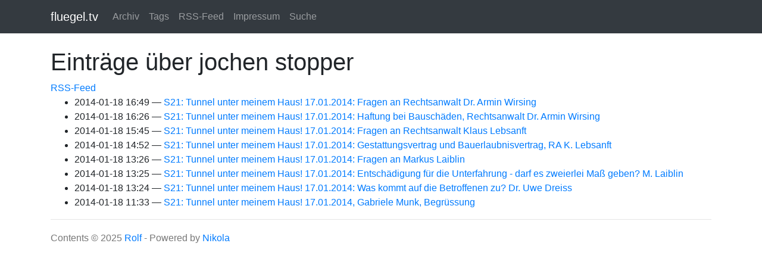

--- FILE ---
content_type: text/html
request_url: https://www.fluegel.tv/categories/jochen-stopper/
body_size: 2050
content:
<!DOCTYPE html>
<html prefix="
og: http://ogp.me/ns# article: http://ogp.me/ns/article#
" lang="de">
<head>
<meta charset="utf-8">
<meta name="viewport" content="width=device-width, initial-scale=1">
<title>Einträge über jochen stopper | fluegel.tv</title>
<link href="../../assets/css/all-nocdn.css" rel="stylesheet" type="text/css">
<meta name="theme-color" content="#5670d4">
<meta name="generator" content="Nikola (getnikola.com)">
<link rel="alternate" type="application/rss+xml" title="RSS" hreflang="de" href="../../rss.xml">
<link rel="canonical" href="https://www.fluegel.tv/categories/jochen-stopper/">
<!--[if lt IE 9]><script src="../../assets/js/html5.js"></script><![endif]--><link rel="alternate" type="application/rss+xml" title="RSS for tag jochen stopper" hreflang="de" href="../jochen-stopper.xml">
</head>
<body>
<a href="#content" class="sr-only sr-only-focusable">Springe zum Hauptinhalt</a>

<!-- Menubar -->

<nav class="navbar navbar-expand-md static-top mb-4
navbar-dark bg-dark
"><div class="container">
<!-- This keeps the margins nice -->
        <a class="navbar-brand" href="https://www.fluegel.tv/">

            <span id="blog-title">fluegel.tv</span>
        </a>
        <button class="navbar-toggler" type="button" data-toggle="collapse" data-target="#bs-navbar" aria-controls="bs-navbar" aria-expanded="false" aria-label="Toggle navigation">
            <span class="navbar-toggler-icon"></span>
        </button>

        <div class="collapse navbar-collapse" id="bs-navbar">
            <ul class="navbar-nav mr-auto">
<li class="nav-item">
<a href="../../archive.html" class="nav-link">Archiv</a>
                </li>
<li class="nav-item">
<a href="../" class="nav-link">Tags</a>
                </li>
<li class="nav-item">
<a href="../../rss.xml" class="nav-link">RSS-Feed</a>
                </li>
<li class="nav-item">
<a href="../../pages/impressum/" class="nav-link">Impressum</a>
                </li>
<li class="nav-item">
<a href="https://duckduckgo.com/?q=site%3Afluegel.tv" class="nav-link">Suche</a>

                
            </li>
</ul>
<ul class="navbar-nav navbar-right"></ul>
</div>
<!-- /.navbar-collapse -->
    </div>
<!-- /.container -->
</nav><!-- End of Menubar --><div class="container" id="content" role="main">
    <div class="body-content">
        <!--Body content-->
        
<article class="tagpage"><header><h1>Einträge über jochen stopper</h1>
        <div class="metadata">
                            <p class="feedlink">
                                    <a href="../jochen-stopper.xml" hreflang="de" type="application/rss+xml">RSS-Feed</a>

                </p>

        </div>
        
    </header><ul class="postlist">
<li>
<time class="listdate" datetime="2014-01-18T16:49:00+01:00" title="2014-01-18 16:49">2014-01-18 16:49</time><a href="../../posts/s21-tunnel-unter-meinem-haus-17-01-2014-fragen-an-ra-dr-armin-wirsing/" class="listtitle">S21: Tunnel unter meinem Haus! 17.01.2014: Fragen an Rechtsanwalt Dr. Armin Wirsing</a><a></a>
</li>
            <li>
<time class="listdate" datetime="2014-01-18T16:26:57+01:00" title="2014-01-18 16:26">2014-01-18 16:26</time><a href="../../posts/s21-tunnel-unter-meinem-haus-17-01-2014-haftung-bei-bauschaden-ra-dr-armin-wirsing/" class="listtitle">S21: Tunnel unter meinem Haus! 17.01.2014: Haftung bei Bauschäden, Rechtsanwalt Dr. Armin Wirsing</a><a></a>
</li>
            <li>
<time class="listdate" datetime="2014-01-18T15:45:13+01:00" title="2014-01-18 15:45">2014-01-18 15:45</time><a href="../../posts/s21-tunnel-unter-meinem-haus-17-01-2014-fragen-an-rechtsanwalt-klaus-lebsanft/" class="listtitle">S21: Tunnel unter meinem Haus! 17.01.2014: Fragen an Rechtsanwalt Klaus Lebsanft</a><a></a>
</li>
            <li>
<time class="listdate" datetime="2014-01-18T14:52:29+01:00" title="2014-01-18 14:52">2014-01-18 14:52</time><a href="../../posts/s21-tunnel-unter-meinem-haus-17-01-2014-gestattungsvertrag-und-bauerlaubnisvertrag-ra-k-lebsanft-2/" class="listtitle">S21: Tunnel unter meinem Haus! 17.01.2014: Gestattungsvertrag und Bauerlaubnisvertrag, RA K. Lebsanft</a><a></a>
</li>
            <li>
<time class="listdate" datetime="2014-01-18T13:26:33+01:00" title="2014-01-18 13:26">2014-01-18 13:26</time><a href="../../posts/s21-tunnel-unter-meinem-haus-17-01-2014-fragen-an-markus-laiblin/" class="listtitle">S21: Tunnel unter meinem Haus! 17.01.2014: Fragen an Markus Laiblin</a><a></a>
</li>
            <li>
<time class="listdate" datetime="2014-01-18T13:25:48+01:00" title="2014-01-18 13:25">2014-01-18 13:25</time><a href="../../posts/s21-tunnel-unter-meinem-haus-17-01-2014-entschadigung-fur-die-unterfahrung-darf-es-zweierlei-mas-geben-m-laiblin/" class="listtitle">S21: Tunnel unter meinem Haus! 17.01.2014: Entschädigung für die Unterfahrung - darf es zweierlei Maß geben? M. Laiblin</a><a></a>
</li>
            <li>
<time class="listdate" datetime="2014-01-18T13:24:33+01:00" title="2014-01-18 13:24">2014-01-18 13:24</time><a href="../../posts/s21-tunnel-unter-meinem-haus-17-01-2014-was-kommt-auf-die-beroffenen-zu-dr-uwe-dreiss/" class="listtitle">S21: Tunnel unter meinem Haus! 17.01.2014: Was kommt auf die Betroffenen zu? Dr. Uwe Dreiss</a><a></a>
</li>
            <li>
<time class="listdate" datetime="2014-01-18T11:33:13+01:00" title="2014-01-18 11:33">2014-01-18 11:33</time><a href="../../posts/s21-tunnel-unter-meinem-haus-17-01-2014-gabriele-munk-begrussung/" class="listtitle">S21: Tunnel unter meinem Haus! 17.01.2014, Gabriele Munk, Begrüssung</a><a></a>
</li>
        </ul></article><!--End of body content--><footer id="footer">
            Contents © 2025         <a href="mailto:admin@fluegel.tv">Rolf</a> - Powered by         <a href="https://getnikola.com" rel="nofollow">Nikola</a>         
            
        </footer>
</div>
</div>

        <script src="../../assets/js/all-nocdn.js"></script><!-- fancy dates --><script>
    moment.locale("de");
    fancydates(0, "YYYY-MM-DD HH:mm");
    </script><!-- end fancy dates --><script>
    baguetteBox.run('div#content', {
        ignoreClass: 'islink',
        captions: function(element) {
            return element.getElementsByTagName('img')[0].alt;
    }});
    </script>
</body>
</html>
